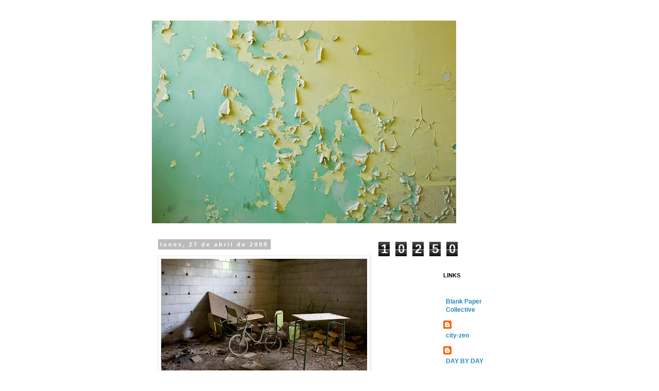

--- FILE ---
content_type: text/html; charset=UTF-8
request_url: http://abandonedarea.blogspot.com/b/stats?style=BLACK_TRANSPARENT&timeRange=ALL_TIME&token=APq4FmD3FXHu5IxfKZcRbxpBEvLcFdWyb6wxG76XC8H9y-NN-9Q0pGSGR9OmSZLVISW_IxPEeL2qDmdg7xwn-9GyMmxcglxh3g
body_size: 237
content:
{"total":10250,"sparklineOptions":{"backgroundColor":{"fillOpacity":0.1,"fill":"#000000"},"series":[{"areaOpacity":0.3,"color":"#202020"}]},"sparklineData":[[0,10],[1,60],[2,45],[3,5],[4,0],[5,5],[6,15],[7,10],[8,40],[9,0],[10,10],[11,5],[12,0],[13,5],[14,15],[15,10],[16,0],[17,10],[18,5],[19,0],[20,0],[21,5],[22,10],[23,0],[24,0],[25,10],[26,15],[27,5],[28,0],[29,0]],"nextTickMs":900000}